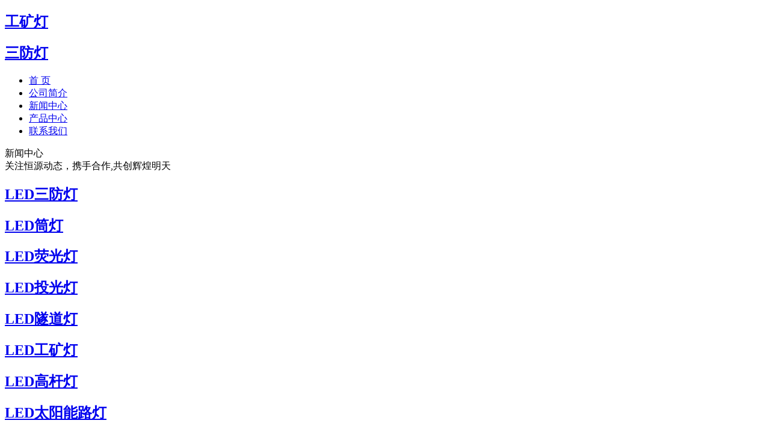

--- FILE ---
content_type: text/html
request_url: http://www.jshyled.com/news/623.html
body_size: 4438
content:
<!DOCTYPE html PUBLIC "-//W3C//DTD XHTML 1.0 Transitional//EN" "http://www.w3.org/TR/xhtml1/DTD/xhtml1-transitional.dtd">
<html xmlns="http://www.w3.org/1999/xhtml">
<head>
<title>LED工矿灯应用的场合,与普通工矿灯有哪些优势-扬中市恒源照明电气有限公司</title>
<meta name="Keywords" content="LED工矿灯应用的场合,与普通工矿灯有哪些优势" >
<meta name="Description" content="LED工矿灯应用的场合,与普通工矿灯有哪些优势由扬中市恒源照明电气有限公司整理发布，要想了解更多行业资讯请关注扬中市恒源照明电气有限公司。" >
<link rel="stylesheet" type="text/css" href="/templates/sanxin/css/style.css" media="screen" />
<meta http-equiv="Content-Type" content="text/html; charset=gb2312">
</head>
<body >
<div class="top" >
<div class="logo_bg">
  <div class="logo">
    <h2><a href="/">工矿灯</a></h2>
    <h2><a href="/">三防灯</a></h2>
  </div>
</div>

  <div class="mu" >
    <ul>
      <li><a href="/" rel="nofollow" >首&nbsp;页</a></li>
      <li><a href="/about/about.html" rel="nofollow">公司简介</a></li>
      <li><a href="/newslist/5-1.html" target="_blank"  >新闻中心</a></li>
      <li><a href="/productlist/6-1.html" target="_blank" >产品中心</a></li>
     
      <li><a href="/about/contact.html" rel="nofollow">联系我们</a></li>
    </ul>
  </div>
</div>

<div class="banner" style="background:url(/templates/sanxin/images/banner.jpg)  no-repeat center"></div>
<div class="kong"></div>
<div class="cp_t_wz1">新闻中心</div>
<div class="cp_t_wz2">关注恒源动态，携手合作,共创辉煌明天</div>
<div class="cp_t_glx"></div>
<div class="kong" ></div>
<div class="about_list_bg"> 
  <div class="about_list" ><a href="/sanfangdeng/7-1.html">
    <h2>LED三防灯</h2>
    </a> </div>
  <div class="about_list1" ></div>
  
  <div class="about_list" ><a href="/ludeng/12-1.html">
    <h2>LED筒灯</h2>
    </a> </div>
  <div class="about_list1" ></div>
  
  <div class="about_list" ><a href="/yingguangdeng/11-1.html">
    <h2>LED荧光灯</h2>
    </a> </div>
  <div class="about_list1" ></div>
  
  <div class="about_list" ><a href="/toufangdeng/10-1.html">
    <h2>LED投光灯</h2>
    </a> </div>
  <div class="about_list1" ></div>
  
  <div class="about_list" ><a href="/suidaodeng/9-1.html">
    <h2>LED隧道灯</h2>
    </a> </div>
  <div class="about_list1" ></div>
  
  <div class="about_list" ><a href="/gongkuangdeng/8-1.html">
    <h2>LED工矿灯</h2>
    </a> </div>
  <div class="about_list1" ></div>
  
  <div class="about_list" ><a href="/cpzx/list-32-1.html">
    <h2>LED高杆灯</h2>
    </a> </div>
  <div class="about_list1" ></div>
  
  <div class="about_list" ><a href="/cpzx/list-31-1.html">
    <h2>LED太阳能路灯</h2>
    </a> </div>
  <div class="about_list1" ></div>
  
  <div class="about_list" ><a href="/cpzx/list-25-1.html">
    <h2>LED吸顶灯</h2>
    </a> </div>
  <div class="about_list1" ></div>
  
  <div class="about_list" ><a href="/cpzx/list-26-1.html">
    <h2>LED防爆灯</h2>
    </a> </div>
  <div class="about_list1" ></div>
  
  <div class="about_list" ><a href="/cpzx/list-28-1.html">
    <h2>LED应急灯</h2>
    </a> </div>
  <div class="about_list1" ></div>
  
  <div class="about_list" ><a href="/cpzx/list-29-1.html">
    <h2>LED路灯</h2>
    </a> </div>
  <div class="about_list1" ></div>
   </div>
<div class="nry_dh">您当前所在位置：<a href="/" rel="nofollow">首页</a> >> <a href="/newslist/5-1.html">新闻中心</a> >> <a href="/newslist/17-1.html">行业资讯</a></a> >>LED工矿灯应用的场合,与普通工矿灯有哪些优势</div>
<div class="kong" ></div>
<div class="nry_nr">
  
   <h1 align="center">LED工矿灯应用的场合,与普通工矿灯有哪些优势</h1>
    <br />
    <div align="center"> 发布时间：2018-12-3 9:42:42    来源:www.jshyled.com   作者：扬中市恒源照明电气有限公司</div>
    <br />
    <div class="zy" > <strong> 摘要：</strong>LED工矿灯即工厂、矿井的出产功课区中使用的灯具。工矿灯除了在通常环境中使用的各种照明灯外，还有特殊环境中使用的防爆灯和防侵蚀灯，还有工矿灯用于一些大型高层建筑物。</div>
    <br />
  
  
  <p>&nbsp; &nbsp; &nbsp; &nbsp; LED工矿灯即工厂、矿井的出产功课区中使用的灯具。工矿灯除了在通常环境中使用的各种照明灯外，还有特殊环境中使用的防爆灯和防侵蚀灯，还有工矿灯用于一些大型高层建筑物。关于LED工矿灯还有很多的知识，下面扬中市恒源照明介绍LED工矿灯应用的场合及与普通工矿灯有哪些优势。</p>
<div>&nbsp;</div>
<div>
<h2>LED工矿灯应用的场合</h2>
</div>
<div>工矿灯应用于造船厂，矿山，车间，厂房，库房，公路收费站，加油站，大型超市，展览馆，体育馆及其它需要工矿照明的场所。</div>
<div style="text-align: center;">&nbsp;<img src="/upLoad/news/month_1812/201812030950294427.jpg" class="LED工矿灯应用的场合" alt="" /></div>
<div>
<h2>LED工矿灯与普通工矿灯有哪些优势</h2>
</div>
<div>1.LED工矿灯显指高RA>70。</div>
<div>2.LED工矿灯火效高，更加的节能，相称于100W的LED工矿灯可代替传统的250W的传统工矿灯。&nbsp;&nbsp;</div>
<div>3.传统光源都具有灯具温度高的缺陷，灯具温度可达200-300度。而LED自身是冷光源，灯具温度低，愈加安全。&nbsp;&nbsp;</div>
<div>4.LED工矿灯在不断的立异中，新型的鳍片式散热器工矿灯更加公道的散热器规划，大大减轻了工矿灯具的重量，使80W LED工矿灯的整体分量下降到了4KG以下，并可完美处理80-300W LED工矿灯的散热题目。</div>
<div style="text-align: center;">&nbsp;<img src="/upLoad/news/month_1812/2018120309510157.jpg" alt="" /></div>
<div>LED工矿灯应用的场合及与普通工矿灯有哪些优势上文已详细介绍，想了解更多请关注我们的新闻动态。</div>
  <p style=" float:left"><b>&nbsp;&nbsp;上一篇：</b><a href="/news/622.html">防眩三防灯的性能特点,三防灯与防爆灯的区别</a></p>
  <p style=" float:right"><b>&nbsp;&nbsp;下一篇：</b><a href="/news/624.html">LED隧道灯的质量好坏之分,防止一个LED隧道灯灯珠出现问题的方法</a>&nbsp;&nbsp;</p>
  <div class="kong" ></div>
  <div class="rela_title"><b>推荐新闻</b></div>
  <ul>
    
    <li><A href="/news/1080.html" title="提高LED工矿灯驱动电源的寿命的方法"  ><strong>提高LED工矿灯驱动电源的寿命的方法</strong></A>
      <font style=" color:#F00">[<strong>发布时间</strong>：2024-03-05]</font><br />LED工矿灯散热部份LED灯中约有80%的能量被转化为热能，因而随着LED的功率以及集成度的升高，LED的发热热流密度迅猛增加，其散热问题变得越来越严重。...</li>
    
    <li><A href="/news/1079.html" title="投光灯的优势有哪些"  ><strong>投光灯的优势有哪些</strong></A>
      <font style=" color:#F00">[<strong>发布时间</strong>：2024-02-28]</font><br />投光灯品牌生产厂家在生产这种产品的时候，应用范围相对较广，投光灯的体型相对于其他照明灯来说有着较为独特的小巧特性。...</li>
    
    <li><A href="/news/1078.html" title="节能型三防灯的三个优势"  ><strong>节能型三防灯的三个优势</strong></A>
      <font style=" color:#F00">[<strong>发布时间</strong>：2024-01-24]</font><br />节能型三防灯采用防氧化防腐材料和硅胶密封圈来实现灯具的防护要求；此灯对电路控制板进行防腐、防水、防氧化处理，针对电器箱密封散热能力弱的特点。...</li>
    
  </ul>
  <div class="kong" ></div>
  <div class="rela_title"><b>推荐产品</b></div>
  <div class="nry_p_l"> 
    <div class="nry_n_box"><a href="/gongkuangdeng/548.html"><img src="/upLoad/product/month_2103/20210316114609306.jpg" /></a>
      <div class="p_name"><strong>100WLED工厂灯</strong> <br />
        型号：ZHGL-100A&nbsp;&nbsp;&nbsp;&nbsp;功率 100W<br />
      </div>
    
    </div>
    
    <div class="nry_n_box"><a href="/gongkuangdeng/547.html"><img src="/upLoad/product/month_2103/202103161146329004.jpg" /></a>
      <div class="p_name"><strong>大功率200WLED工矿灯</strong> <br />
        型号：ZHGL-200A&nbsp;&nbsp;&nbsp;&nbsp;功率 200W<br />
      </div>
    
    </div>
    
    <div class="nry_n_box"><a href="/gongkuangdeng/544.html"><img src="/upLoad/product/month_2103/202103161147015922.jpg" /></a>
      <div class="p_name"><strong>LED工矿灯</strong> <br />
        型号：HLGC-001&nbsp;&nbsp;&nbsp;&nbsp;功率 80W<br />
      </div>
    
    </div>
    
    <div class="nry_n_box"><a href="/gongkuangdeng/546.html"><img src="/upLoad/product/month_2103/202103161148433272.jpg" /></a>
      <div class="p_name"><strong>大功率LED工矿灯</strong> <br />
        型号：HLGC-003&nbsp;&nbsp;&nbsp;&nbsp;功率 80W<br />
      </div>
    
    </div>
     </div>
  <div class="kong" ></div>
</div>
<div class="kong"></div>
<div class="foot_bg">
  <div class="foot_mu">
    <ul>
      <li><a href="/"  >首&nbsp;页</a></li>
      <li><a href="/about/about.html" rel="nofollow" >公司简介</a></li>
      <li><a href="/newslist/5-1.html" target="_blank">新闻中心</a></li>
      <li><a href="/productlist/6-1.html" target="_blank">产品中心</a></li>
     <li><a href="/about/contact.html" rel="nofollow" >联系我们</a></li>
    </ul>
  </div>
  <div class="foot">
       版权所有：扬中市恒源照明电气有限公司  热门关键词： <a href="/">三防灯</a>制造商_生产厂家 工矿灯</a>制造商_生产厂家 <a href="/">三防灯应用</a></strong> <a href="/">工矿灯应用</a></strong><br />
    地址：江苏省扬中市新坝镇华鹏路8号 &nbsp;电话：0511-88414920 &nbsp;传真：0511-88414920&nbsp;
      联系人：陆经理&nbsp;13921568128 <br />
    
     <a href="http://www.cnxin.net">网站建设</a>：三鑫科技 &nbsp;<a href="http://www.miitbeian.gov.cn"  target="_blank" rel="nofollow" >苏ICP备18046578号</a>
   
  </div>
</div>

<script>
(function(){
    var bp = document.createElement('script');
    var curProtocol = window.location.protocol.split(':')[0];
    if (curProtocol === 'https') {
        bp.src = 'https://zz.bdstatic.com/linksubmit/push.js';        
    }
    else {
        bp.src = 'http://push.zhanzhang.baidu.com/push.js';
    }
    var s = document.getElementsByTagName("script")[0];
    s.parentNode.insertBefore(bp, s);
})();
</script>
<div align="center""><script id="jsgovicon" src="http://odr.jsdsgsxt.gov.cn:8081/mbm/app/main/electronic/js/govicon.js?siteId=72aac641c30a4a56aa819db0f4f4983d&width=30&height=45&type=1" type="text/javascript" charset="utf-8"></script><div>

</body>
</html>